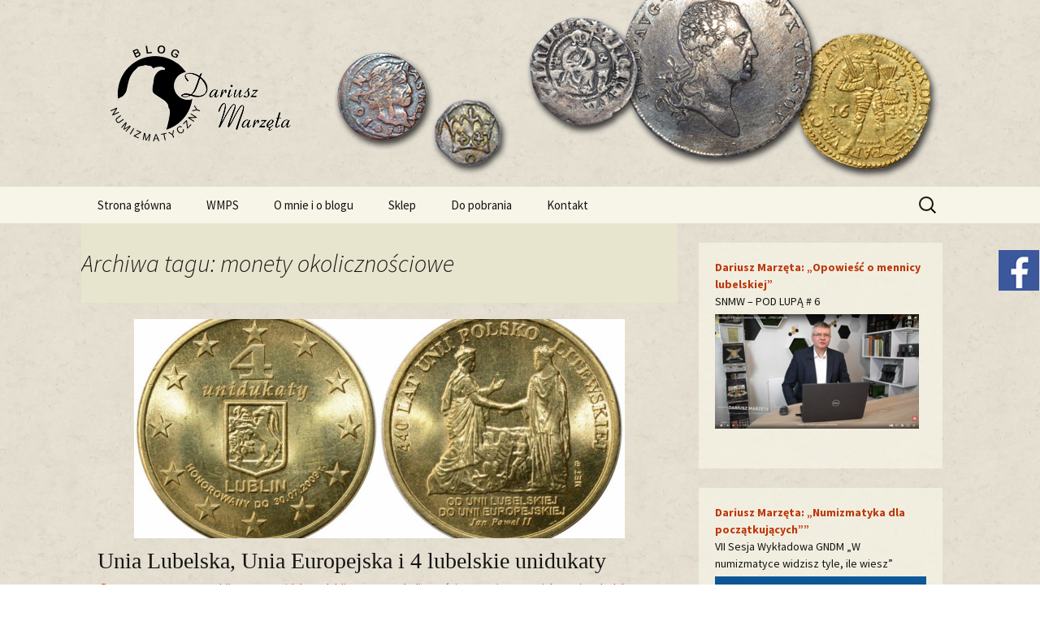

--- FILE ---
content_type: text/html; charset=UTF-8
request_url: http://blognumizmatyczny.pl/tag/monety-okolicznosciowe/
body_size: 9673
content:
<!DOCTYPE html>
<!--[if IE 7]>
<html class="ie ie7" lang="pl-PL">
<![endif]-->
<!--[if IE 8]>
<html class="ie ie8" lang="pl-PL">
<![endif]-->
<!--[if !(IE 7) & !(IE 8)]><!-->
<html lang="pl-PL">
<!--<![endif]-->
<head>
	<meta charset="UTF-8">
	<meta name="viewport" content="width=device-width">
	<title>monety okolicznościowe | Blog Numizmatyczny</title>
	<link rel="profile" href="http://gmpg.org/xfn/11">
	<link rel="pingback" href="http://blognumizmatyczny.pl/xmlrpc.php">
	<!--[if lt IE 9]>
	<script src="http://blognumizmatyczny.pl/wp-content/themes/twentythirteen/js/html5.js"></script>
	<![endif]-->
	
	  <meta name='robots' content='max-image-preview:large' />
<link rel='dns-prefetch' href='//fonts.googleapis.com' />
<link rel='dns-prefetch' href='//s.w.org' />
<link href='https://fonts.gstatic.com' crossorigin rel='preconnect' />
<link rel="alternate" type="application/rss+xml" title="Blog Numizmatyczny &raquo; Kanał z wpisami" href="https://blognumizmatyczny.pl/feed/" />
<link rel="alternate" type="application/rss+xml" title="Blog Numizmatyczny &raquo; Kanał z komentarzami" href="https://blognumizmatyczny.pl/comments/feed/" />
<link rel="alternate" type="application/rss+xml" title="Blog Numizmatyczny &raquo; Kanał z wpisami otagowanymi jako monety okolicznościowe" href="https://blognumizmatyczny.pl/tag/monety-okolicznosciowe/feed/" />
		<script type="text/javascript">
			window._wpemojiSettings = {"baseUrl":"https:\/\/s.w.org\/images\/core\/emoji\/13.0.1\/72x72\/","ext":".png","svgUrl":"https:\/\/s.w.org\/images\/core\/emoji\/13.0.1\/svg\/","svgExt":".svg","source":{"concatemoji":"http:\/\/blognumizmatyczny.pl\/wp-includes\/js\/wp-emoji-release.min.js?ver=5.7.14"}};
			!function(e,a,t){var n,r,o,i=a.createElement("canvas"),p=i.getContext&&i.getContext("2d");function s(e,t){var a=String.fromCharCode;p.clearRect(0,0,i.width,i.height),p.fillText(a.apply(this,e),0,0);e=i.toDataURL();return p.clearRect(0,0,i.width,i.height),p.fillText(a.apply(this,t),0,0),e===i.toDataURL()}function c(e){var t=a.createElement("script");t.src=e,t.defer=t.type="text/javascript",a.getElementsByTagName("head")[0].appendChild(t)}for(o=Array("flag","emoji"),t.supports={everything:!0,everythingExceptFlag:!0},r=0;r<o.length;r++)t.supports[o[r]]=function(e){if(!p||!p.fillText)return!1;switch(p.textBaseline="top",p.font="600 32px Arial",e){case"flag":return s([127987,65039,8205,9895,65039],[127987,65039,8203,9895,65039])?!1:!s([55356,56826,55356,56819],[55356,56826,8203,55356,56819])&&!s([55356,57332,56128,56423,56128,56418,56128,56421,56128,56430,56128,56423,56128,56447],[55356,57332,8203,56128,56423,8203,56128,56418,8203,56128,56421,8203,56128,56430,8203,56128,56423,8203,56128,56447]);case"emoji":return!s([55357,56424,8205,55356,57212],[55357,56424,8203,55356,57212])}return!1}(o[r]),t.supports.everything=t.supports.everything&&t.supports[o[r]],"flag"!==o[r]&&(t.supports.everythingExceptFlag=t.supports.everythingExceptFlag&&t.supports[o[r]]);t.supports.everythingExceptFlag=t.supports.everythingExceptFlag&&!t.supports.flag,t.DOMReady=!1,t.readyCallback=function(){t.DOMReady=!0},t.supports.everything||(n=function(){t.readyCallback()},a.addEventListener?(a.addEventListener("DOMContentLoaded",n,!1),e.addEventListener("load",n,!1)):(e.attachEvent("onload",n),a.attachEvent("onreadystatechange",function(){"complete"===a.readyState&&t.readyCallback()})),(n=t.source||{}).concatemoji?c(n.concatemoji):n.wpemoji&&n.twemoji&&(c(n.twemoji),c(n.wpemoji)))}(window,document,window._wpemojiSettings);
		</script>
		<style type="text/css">
img.wp-smiley,
img.emoji {
	display: inline !important;
	border: none !important;
	box-shadow: none !important;
	height: 1em !important;
	width: 1em !important;
	margin: 0 .07em !important;
	vertical-align: -0.1em !important;
	background: none !important;
	padding: 0 !important;
}
</style>
	<link rel='stylesheet' id='wp-block-library-css'  href='http://blognumizmatyczny.pl/wp-includes/css/dist/block-library/style.min.css?ver=5.7.14' type='text/css' media='all' />
<link rel='stylesheet' id='wordpress-popular-posts-css-css'  href='http://blognumizmatyczny.pl/wp-content/plugins/wordpress-popular-posts/assets/css/wpp.css?ver=5.3.2' type='text/css' media='all' />
<link rel='stylesheet' id='wp-lightbox-2.min.css-css'  href='http://blognumizmatyczny.pl/wp-content/plugins/wp-lightbox-2/styles/lightbox.min.pl_PL.css?ver=1.3.4' type='text/css' media='all' />
<link rel='stylesheet' id='twentythirteen-fonts-css'  href='https://fonts.googleapis.com/css?family=Source+Sans+Pro%3A300%2C400%2C700%2C300italic%2C400italic%2C700italic%7CBitter%3A400%2C700&#038;subset=latin%2Clatin-ext' type='text/css' media='all' />
<link rel='stylesheet' id='genericons-css'  href='http://blognumizmatyczny.pl/wp-content/themes/twentythirteen/genericons/genericons.css?ver=3.03' type='text/css' media='all' />
<link rel='stylesheet' id='twentythirteen-style-css'  href='http://blognumizmatyczny.pl/wp-content/themes/twentythirteen/style.css?ver=2013-07-18' type='text/css' media='all' />
<!--[if lt IE 9]>
<link rel='stylesheet' id='twentythirteen-ie-css'  href='http://blognumizmatyczny.pl/wp-content/themes/twentythirteen/css/ie.css?ver=2013-07-18' type='text/css' media='all' />
<![endif]-->
<link rel='stylesheet' id='background-manager-pub-css'  href='https://blognumizmatyczny.pl/wp-content/plugins/background-manager/resources/css/pub.css?ver=1.2.5.2' type='text/css' media='all' />
<script type="text/javascript">/* <![CDATA[ */window.background_manager_ajax={"url":"https:\/\/blognumizmatyczny.pl\/wp-admin\/admin-ajax.php","action":"background-manager"};/* ]]> */</script>
<script type='application/json' id='wpp-json'>
{"sampling_active":0,"sampling_rate":100,"ajax_url":"https:\/\/blognumizmatyczny.pl\/wp-json\/wordpress-popular-posts\/v1\/popular-posts","ID":0,"token":"207131d931","lang":0,"debug":0}
</script>
<script type='text/javascript' src='http://blognumizmatyczny.pl/wp-content/plugins/wordpress-popular-posts/assets/js/wpp.min.js?ver=5.3.2' id='wpp-js-js'></script>
<script type='text/javascript' src='http://blognumizmatyczny.pl/wp-includes/js/jquery/jquery.min.js?ver=3.5.1' id='jquery-core-js'></script>
<script type='text/javascript' src='http://blognumizmatyczny.pl/wp-includes/js/jquery/jquery-migrate.min.js?ver=3.3.2' id='jquery-migrate-js'></script>
<script type='text/javascript' id='background-manager-functions-js-extra'>
/* <![CDATA[ */
var myatu_bgm = {"current_background":{"id":26,"url":"https:\/\/blognumizmatyczny.pl\/wp-content\/uploads\/2015\/10\/bg_marble.jpg","alt":"","desc":"","caption":"bg_marble","link":"","thumb":"https:\/\/blognumizmatyczny.pl\/wp-content\/uploads\/2015\/10\/bg_marble-150x150.jpg","bg_link":"","transition":"crossfade","transition_speed":0},"change_freq":"0","active_gallery":"25","is_fullsize":"false","is_preview":"false","initial_ease_in":"true","info_tab_thumb":"true","bg_click_new_window":"true","bg_track_clicks":"false","bg_track_clicks_category":"Background Manager","display_on_mobile":"true"};
/* ]]> */
</script>
<script type='text/javascript' src='https://blognumizmatyczny.pl/wp-content/plugins/background-manager/resources/js/functions.js?ver=1.2.5.2' id='background-manager-functions-js'></script>
<script type='text/javascript' src='https://blognumizmatyczny.pl/wp-content/plugins/background-manager/resources/js/flux.js?ver=1.2.5.2' id='background-manager-flux-js'></script>
<script type='text/javascript' src='https://blognumizmatyczny.pl/wp-content/plugins/background-manager/resources/js/pub.js?ver=1.2.5.2' id='background-manager-pub-js'></script>
<link rel="https://api.w.org/" href="https://blognumizmatyczny.pl/wp-json/" /><link rel="alternate" type="application/json" href="https://blognumizmatyczny.pl/wp-json/wp/v2/tags/220" /><link rel="EditURI" type="application/rsd+xml" title="RSD" href="https://blognumizmatyczny.pl/xmlrpc.php?rsd" />
<link rel="wlwmanifest" type="application/wlwmanifest+xml" href="http://blognumizmatyczny.pl/wp-includes/wlwmanifest.xml" /> 
<meta name="generator" content="WordPress 5.7.14" />
        <style>
            @-webkit-keyframes bgslide {
                from {
                    background-position-x: 0;
                }
                to {
                    background-position-x: -200%;
                }
            }

            @keyframes bgslide {
                    from {
                        background-position-x: 0;
                    }
                    to {
                        background-position-x: -200%;
                    }
            }

            .wpp-widget-placeholder {
                margin: 0 auto;
                width: 60px;
                height: 3px;
                background: #dd3737;
                background: -webkit-gradient(linear, left top, right top, from(#dd3737), color-stop(10%, #571313), to(#dd3737));
                background: linear-gradient(90deg, #dd3737 0%, #571313 10%, #dd3737 100%);
                background-size: 200% auto;
                border-radius: 3px;
                -webkit-animation: bgslide 1s infinite linear;
                animation: bgslide 1s infinite linear;
            }
        </style>
        <style type="text/css" media="screen">body.myatu_bgm_body { background-image: url('https://blognumizmatyczny.pl/wp-content/uploads/2015/10/bg_marble.jpg') !important;background-position: top left !important;background-repeat: repeat !important;background-attachment: scroll !important;background-color: transparent !important; } </style>
	<style type="text/css" id="twentythirteen-header-css">
			.site-header {
			background: url(http://blognumizmatyczny.pl/wp-content/uploads/2015/10/cropped-header2.png) no-repeat scroll top;
			background-size: 1600px auto;
		}
		@media (max-width: 767px) {
			.site-header {
				background-size: 768px auto;
			}
		}
		@media (max-width: 359px) {
			.site-header {
				background-size: 360px auto;
			}
		}
			.site-title,
		.site-description {
			position: absolute;
			clip: rect(1px 1px 1px 1px); /* IE7 */
			clip: rect(1px, 1px, 1px, 1px);
		}
		</style>
	<link rel="icon" href="https://blognumizmatyczny.pl/wp-content/uploads/2015/10/favicon2.png" sizes="32x32" />
<link rel="icon" href="https://blognumizmatyczny.pl/wp-content/uploads/2015/10/favicon2.png" sizes="192x192" />
<link rel="apple-touch-icon" href="https://blognumizmatyczny.pl/wp-content/uploads/2015/10/favicon2.png" />
<meta name="msapplication-TileImage" content="https://blognumizmatyczny.pl/wp-content/uploads/2015/10/favicon2.png" />
</head>

<body class="archive tag tag-monety-okolicznosciowe tag-220 single-author sidebar myatu_bgm_body">

<div style="width:50px;height:50px;position:fixed;top:308px;right:1px;display:fixed;z-index:999999 !important;" >
<a target="_blank" href="https://www.facebook.com/blognumizmatyczny"><IMG SRC="http://blognumizmatyczny.pl/fb.jpg"></a>
</div>

	<div id="page" class="hfeed site">
		<header id="masthead" class="site-header" role="banner">
			<a class="home-link" href="https://blognumizmatyczny.pl/" title="Blog Numizmatyczny" rel="home">

<img class="header-logo" src="/wp-content/uploads/logo.png">

				<h1 class="site-title">Blog Numizmatyczny</h1>
				<h2 class="site-description"></h2>
			</a>

			<div id="navbar" class="navbar">
				<nav id="site-navigation" class="navigation main-navigation" role="navigation">
					<button class="menu-toggle">Menu</button>
					<a class="screen-reader-text skip-link" href="#content" title="Przeskocz do treści">Przeskocz do treści</a>
					<div class="menu-menu-1-container"><ul id="primary-menu" class="nav-menu"><li id="menu-item-11" class="menu-item menu-item-type-custom menu-item-object-custom menu-item-11"><a href="https://blognumizmatyczny.pl/">Strona główna</a></li>
<li id="menu-item-913" class="menu-item menu-item-type-post_type menu-item-object-page menu-item-913"><a href="https://blognumizmatyczny.pl/wmps/">WMPS</a></li>
<li id="menu-item-14" class="menu-item menu-item-type-post_type menu-item-object-page menu-item-14"><a href="https://blognumizmatyczny.pl/o-mnie/">O mnie i o blogu</a></li>
<li id="menu-item-11756" class="menu-item menu-item-type-post_type menu-item-object-page menu-item-11756"><a href="https://blognumizmatyczny.pl/sklep/">Sklep</a></li>
<li id="menu-item-12" class="menu-item menu-item-type-post_type menu-item-object-page menu-item-12"><a href="https://blognumizmatyczny.pl/do-pobrania/">Do pobrania</a></li>
<li id="menu-item-13" class="menu-item menu-item-type-post_type menu-item-object-page menu-item-13"><a href="https://blognumizmatyczny.pl/kontakt/">Kontakt</a></li>
</ul></div>					<form role="search" method="get" class="search-form" action="https://blognumizmatyczny.pl/">
				<label>
					<span class="screen-reader-text">Szukaj:</span>
					<input type="search" class="search-field" placeholder="Szukaj &hellip;" value="" name="s" />
				</label>
				<input type="submit" class="search-submit" value="Szukaj" />
			</form>				</nav><!-- #site-navigation -->
			</div><!-- #navbar -->
		</header><!-- #masthead -->

		<div id="main" class="site-main">

	<div id="primary" class="content-area">
		<div id="content" class="site-content" role="main">

					<header class="archive-header">
				<h1 class="archive-title">Archiwa tagu: monety okolicznościowe</h1>

							</header><!-- .archive-header -->

										
<article id="post-1469" class="post-1469 post type-post status-publish format-standard has-post-thumbnail hentry category-lublin tag-4-unidukaty tag-lublin tag-monety-okolicznosciowe tag-unia-europejska tag-unia-lubelska">
	<header class="entry-header">
				<div class="entry-thumbnail">
			<img width="604" height="270" src="https://blognumizmatyczny.pl/wp-content/uploads/2017/03/DSC_0041-1-604x270.jpg" class="attachment-post-thumbnail size-post-thumbnail wp-post-image" alt="" loading="lazy" />		</div>
		
				<h1 class="entry-title">
			<a href="https://blognumizmatyczny.pl/2017/03/26/unia-lubelska-unia-europejska-i-4-lubelskie-unidukaty/" rel="bookmark">Unia Lubelska, Unia Europejska i 4 lubelskie unidukaty</a>
		</h1>
		
		<div class="entry-meta">
			<span class="date"><a href="https://blognumizmatyczny.pl/2017/03/26/unia-lubelska-unia-europejska-i-4-lubelskie-unidukaty/" title="Bezpośredni odnośnik do &#8222;Unia Lubelska, Unia Europejska i 4 lubelskie unidukaty&#8221;" rel="bookmark"><time class="entry-date" datetime="2017-03-26T14:44:17+02:00">26 marca 2017</time></a></span><span class="categories-links"><a href="https://blognumizmatyczny.pl/category/lublin/" rel="category tag">Lublin</a></span><span class="tags-links"><a href="https://blognumizmatyczny.pl/tag/4-unidukaty/" rel="tag">4 unidukaty</a>, <a href="https://blognumizmatyczny.pl/tag/lublin/" rel="tag">lublin</a>, <a href="https://blognumizmatyczny.pl/tag/monety-okolicznosciowe/" rel="tag">monety okolicznościowe</a>, <a href="https://blognumizmatyczny.pl/tag/unia-europejska/" rel="tag">Unia Europejska</a>, <a href="https://blognumizmatyczny.pl/tag/unia-lubelska/" rel="tag">Unia Lubelska</a></span><span class="author vcard"><a class="url fn n" href="https://blognumizmatyczny.pl/author/dariusz/" title="Zobacz wszystkie wpisy, których autorem jest dariusz" rel="author">dariusz</a></span>					</div><!-- .entry-meta -->
	</header><!-- .entry-header -->

		<div class="entry-content">
		<p>Nie jestem wielkim miłośnikiem tzw. monet kolekcjonerskich, okolicznościowych, lustrzanek, GN-ów, itp. Dzisiejszy wpis jest więc niejako wyrazem mojego patriotyzmu lokalnego.  <a href="https://blognumizmatyczny.pl/2017/03/26/unia-lubelska-unia-europejska-i-4-lubelskie-unidukaty/#more-1469" class="more-link">Czytaj dalej <span class="screen-reader-text">Unia Lubelska, Unia Europejska i 4 lubelskie unidukaty</span> <span class="meta-nav">&rarr;</span></a></p>
	</div><!-- .entry-content -->
	
	<footer class="entry-meta">
					<div class="comments-link">
				<a href="https://blognumizmatyczny.pl/2017/03/26/unia-lubelska-unia-europejska-i-4-lubelskie-unidukaty/#respond"><span class="leave-reply">Dodaj komentarz</span></a>			</div><!-- .comments-link -->
		
			</footer><!-- .entry-meta -->
</article><!-- #post -->
			
			
		
		</div><!-- #content -->
	</div><!-- #primary -->

	<div id="tertiary" class="sidebar-container" role="complementary">
		<div class="sidebar-inner">
			<div class="widget-area">
				<aside id="text-39" class="widget widget_text">			<div class="textwidget"><p><a href="https://www.youtube.com/watch?v=icKY0oOVZh0" target="_blank" rel="noopener"><strong>Dariusz Marzęta: „Opowieść o mennicy lubelskiej”<br />
</strong></a>SNMW – POD LUPĄ # 6<br />
<a href="https://www.youtube.com/watch?v=icKY0oOVZh0" target="_blank" rel="noopener"><img class="alignnone size-full wp-image-108" src="https://blognumizmatyczny.pl/wp-content/uploads/2025/10/wyklad-1.jpg" alt="" /></a></p>
</div>
		</aside><aside id="text-29" class="widget widget_text">			<div class="textwidget"><p><a href="https://www.youtube.com/watch?v=p8KcZZZsvJ4&amp;feature=youtu.be&amp;fbclid=IwAR26_REddi-o2kzwjXBtQE1Z-IIZNZZJdjnVnhO68lYE5LvYyYb0TrSNfLQ" target="_blank" rel="noopener"><strong>Dariusz Marzęta: „Numizmatyka dla początkujących&#8221;”</strong></a><br />
VII Sesja Wykładowa GNDM „W numizmatyce widzisz tyle, ile wiesz”<br />
<a href="https://www.youtube.com/watch?v=p8KcZZZsvJ4&amp;feature=youtu.be&amp;fbclid=IwAR26_REddi-o2kzwjXBtQE1Z-IIZNZZJdjnVnhO68lYE5LvYyYb0TrSNfLQ" target="_blank" rel="noopener"><img class="alignnone size-full wp-image-108" src="https://blognumizmatyczny.pl/wp-content/uploads/2020/10/00-wykład.jpg" alt="" /></a></p>
</div>
		</aside><aside id="text-22" class="widget widget_text">			<div class="textwidget"><p><a href="https://www.youtube.com/watch?v=C5VAhM1knk4&amp;feature=youtu.be&amp;fbclid=IwAR3RGKCBPL55Mf1LNL_qVSBwKZG8pj-KgkhYUzG5HSVz1lwVfIwM3SdRGok" target="_blank" rel="noopener"><strong>Dariusz Marzęta: „Krótka historia szeląga polskiego”</strong></a><br />
II Sesja Wykładowa GNDM „W numizmatyce widzisz tyle, ile wiesz”<br />
<a href="https://www.youtube.com/watch?v=C5VAhM1knk4&amp;feature=youtu.be&amp;fbclid=IwAR3RGKCBPL55Mf1LNL_qVSBwKZG8pj-KgkhYUzG5HSVz1lwVfIwM3SdRGok" target="_blank" rel="noopener"><img class="alignnone size-full wp-image-108" src="https://blognumizmatyczny.pl/wp-content/uploads/2018/11/Wykład.jpg" alt="" /></a></p>
</div>
		</aside><aside id="archives-2" class="widget widget_archive"><h3 class="widget-title">Archiwum</h3>		<label class="screen-reader-text" for="archives-dropdown-2">Archiwum</label>
		<select id="archives-dropdown-2" name="archive-dropdown">
			
			<option value="">Wybierz miesiąc</option>
				<option value='https://blognumizmatyczny.pl/2026/01/'> styczeń 2026 &nbsp;(3)</option>
	<option value='https://blognumizmatyczny.pl/2025/12/'> grudzień 2025 &nbsp;(3)</option>
	<option value='https://blognumizmatyczny.pl/2025/11/'> listopad 2025 &nbsp;(4)</option>
	<option value='https://blognumizmatyczny.pl/2025/10/'> październik 2025 &nbsp;(5)</option>
	<option value='https://blognumizmatyczny.pl/2025/09/'> wrzesień 2025 &nbsp;(4)</option>
	<option value='https://blognumizmatyczny.pl/2025/08/'> sierpień 2025 &nbsp;(4)</option>
	<option value='https://blognumizmatyczny.pl/2025/07/'> lipiec 2025 &nbsp;(4)</option>
	<option value='https://blognumizmatyczny.pl/2025/06/'> czerwiec 2025 &nbsp;(4)</option>
	<option value='https://blognumizmatyczny.pl/2025/05/'> maj 2025 &nbsp;(3)</option>
	<option value='https://blognumizmatyczny.pl/2025/04/'> kwiecień 2025 &nbsp;(3)</option>
	<option value='https://blognumizmatyczny.pl/2025/03/'> marzec 2025 &nbsp;(3)</option>
	<option value='https://blognumizmatyczny.pl/2025/02/'> luty 2025 &nbsp;(6)</option>
	<option value='https://blognumizmatyczny.pl/2025/01/'> styczeń 2025 &nbsp;(6)</option>
	<option value='https://blognumizmatyczny.pl/2024/12/'> grudzień 2024 &nbsp;(3)</option>
	<option value='https://blognumizmatyczny.pl/2024/11/'> listopad 2024 &nbsp;(4)</option>
	<option value='https://blognumizmatyczny.pl/2024/10/'> październik 2024 &nbsp;(3)</option>
	<option value='https://blognumizmatyczny.pl/2024/09/'> wrzesień 2024 &nbsp;(3)</option>
	<option value='https://blognumizmatyczny.pl/2024/08/'> sierpień 2024 &nbsp;(2)</option>
	<option value='https://blognumizmatyczny.pl/2024/07/'> lipiec 2024 &nbsp;(2)</option>
	<option value='https://blognumizmatyczny.pl/2024/06/'> czerwiec 2024 &nbsp;(3)</option>
	<option value='https://blognumizmatyczny.pl/2024/05/'> maj 2024 &nbsp;(3)</option>
	<option value='https://blognumizmatyczny.pl/2024/04/'> kwiecień 2024 &nbsp;(3)</option>
	<option value='https://blognumizmatyczny.pl/2024/03/'> marzec 2024 &nbsp;(3)</option>
	<option value='https://blognumizmatyczny.pl/2024/02/'> luty 2024 &nbsp;(3)</option>
	<option value='https://blognumizmatyczny.pl/2024/01/'> styczeń 2024 &nbsp;(3)</option>
	<option value='https://blognumizmatyczny.pl/2023/12/'> grudzień 2023 &nbsp;(4)</option>
	<option value='https://blognumizmatyczny.pl/2023/11/'> listopad 2023 &nbsp;(3)</option>
	<option value='https://blognumizmatyczny.pl/2023/10/'> październik 2023 &nbsp;(4)</option>
	<option value='https://blognumizmatyczny.pl/2023/09/'> wrzesień 2023 &nbsp;(4)</option>
	<option value='https://blognumizmatyczny.pl/2023/08/'> sierpień 2023 &nbsp;(2)</option>
	<option value='https://blognumizmatyczny.pl/2023/07/'> lipiec 2023 &nbsp;(4)</option>
	<option value='https://blognumizmatyczny.pl/2023/06/'> czerwiec 2023 &nbsp;(3)</option>
	<option value='https://blognumizmatyczny.pl/2023/05/'> maj 2023 &nbsp;(5)</option>
	<option value='https://blognumizmatyczny.pl/2023/04/'> kwiecień 2023 &nbsp;(5)</option>
	<option value='https://blognumizmatyczny.pl/2023/03/'> marzec 2023 &nbsp;(6)</option>
	<option value='https://blognumizmatyczny.pl/2023/02/'> luty 2023 &nbsp;(4)</option>
	<option value='https://blognumizmatyczny.pl/2023/01/'> styczeń 2023 &nbsp;(4)</option>
	<option value='https://blognumizmatyczny.pl/2022/12/'> grudzień 2022 &nbsp;(5)</option>
	<option value='https://blognumizmatyczny.pl/2022/11/'> listopad 2022 &nbsp;(4)</option>
	<option value='https://blognumizmatyczny.pl/2022/10/'> październik 2022 &nbsp;(5)</option>
	<option value='https://blognumizmatyczny.pl/2022/09/'> wrzesień 2022 &nbsp;(5)</option>
	<option value='https://blognumizmatyczny.pl/2022/08/'> sierpień 2022 &nbsp;(3)</option>
	<option value='https://blognumizmatyczny.pl/2022/07/'> lipiec 2022 &nbsp;(6)</option>
	<option value='https://blognumizmatyczny.pl/2022/06/'> czerwiec 2022 &nbsp;(5)</option>
	<option value='https://blognumizmatyczny.pl/2022/05/'> maj 2022 &nbsp;(4)</option>
	<option value='https://blognumizmatyczny.pl/2022/04/'> kwiecień 2022 &nbsp;(4)</option>
	<option value='https://blognumizmatyczny.pl/2022/03/'> marzec 2022 &nbsp;(4)</option>
	<option value='https://blognumizmatyczny.pl/2022/02/'> luty 2022 &nbsp;(6)</option>
	<option value='https://blognumizmatyczny.pl/2022/01/'> styczeń 2022 &nbsp;(5)</option>
	<option value='https://blognumizmatyczny.pl/2021/12/'> grudzień 2021 &nbsp;(5)</option>
	<option value='https://blognumizmatyczny.pl/2021/11/'> listopad 2021 &nbsp;(4)</option>
	<option value='https://blognumizmatyczny.pl/2021/10/'> październik 2021 &nbsp;(6)</option>
	<option value='https://blognumizmatyczny.pl/2021/09/'> wrzesień 2021 &nbsp;(4)</option>
	<option value='https://blognumizmatyczny.pl/2021/08/'> sierpień 2021 &nbsp;(2)</option>
	<option value='https://blognumizmatyczny.pl/2021/07/'> lipiec 2021 &nbsp;(2)</option>
	<option value='https://blognumizmatyczny.pl/2021/06/'> czerwiec 2021 &nbsp;(4)</option>
	<option value='https://blognumizmatyczny.pl/2021/05/'> maj 2021 &nbsp;(3)</option>
	<option value='https://blognumizmatyczny.pl/2021/04/'> kwiecień 2021 &nbsp;(3)</option>
	<option value='https://blognumizmatyczny.pl/2021/03/'> marzec 2021 &nbsp;(3)</option>
	<option value='https://blognumizmatyczny.pl/2021/02/'> luty 2021 &nbsp;(3)</option>
	<option value='https://blognumizmatyczny.pl/2021/01/'> styczeń 2021 &nbsp;(3)</option>
	<option value='https://blognumizmatyczny.pl/2020/12/'> grudzień 2020 &nbsp;(5)</option>
	<option value='https://blognumizmatyczny.pl/2020/11/'> listopad 2020 &nbsp;(5)</option>
	<option value='https://blognumizmatyczny.pl/2020/10/'> październik 2020 &nbsp;(5)</option>
	<option value='https://blognumizmatyczny.pl/2020/09/'> wrzesień 2020 &nbsp;(5)</option>
	<option value='https://blognumizmatyczny.pl/2020/08/'> sierpień 2020 &nbsp;(4)</option>
	<option value='https://blognumizmatyczny.pl/2020/07/'> lipiec 2020 &nbsp;(4)</option>
	<option value='https://blognumizmatyczny.pl/2020/06/'> czerwiec 2020 &nbsp;(4)</option>
	<option value='https://blognumizmatyczny.pl/2020/05/'> maj 2020 &nbsp;(6)</option>
	<option value='https://blognumizmatyczny.pl/2020/04/'> kwiecień 2020 &nbsp;(6)</option>
	<option value='https://blognumizmatyczny.pl/2020/03/'> marzec 2020 &nbsp;(5)</option>
	<option value='https://blognumizmatyczny.pl/2020/02/'> luty 2020 &nbsp;(5)</option>
	<option value='https://blognumizmatyczny.pl/2020/01/'> styczeń 2020 &nbsp;(4)</option>
	<option value='https://blognumizmatyczny.pl/2019/12/'> grudzień 2019 &nbsp;(3)</option>
	<option value='https://blognumizmatyczny.pl/2019/11/'> listopad 2019 &nbsp;(2)</option>
	<option value='https://blognumizmatyczny.pl/2019/10/'> październik 2019 &nbsp;(3)</option>
	<option value='https://blognumizmatyczny.pl/2019/09/'> wrzesień 2019 &nbsp;(3)</option>
	<option value='https://blognumizmatyczny.pl/2019/08/'> sierpień 2019 &nbsp;(17)</option>
	<option value='https://blognumizmatyczny.pl/2019/07/'> lipiec 2019 &nbsp;(8)</option>
	<option value='https://blognumizmatyczny.pl/2019/06/'> czerwiec 2019 &nbsp;(3)</option>
	<option value='https://blognumizmatyczny.pl/2019/05/'> maj 2019 &nbsp;(7)</option>
	<option value='https://blognumizmatyczny.pl/2019/04/'> kwiecień 2019 &nbsp;(7)</option>
	<option value='https://blognumizmatyczny.pl/2019/03/'> marzec 2019 &nbsp;(8)</option>
	<option value='https://blognumizmatyczny.pl/2019/02/'> luty 2019 &nbsp;(5)</option>
	<option value='https://blognumizmatyczny.pl/2019/01/'> styczeń 2019 &nbsp;(10)</option>
	<option value='https://blognumizmatyczny.pl/2018/12/'> grudzień 2018 &nbsp;(2)</option>
	<option value='https://blognumizmatyczny.pl/2018/11/'> listopad 2018 &nbsp;(4)</option>
	<option value='https://blognumizmatyczny.pl/2018/10/'> październik 2018 &nbsp;(4)</option>
	<option value='https://blognumizmatyczny.pl/2018/09/'> wrzesień 2018 &nbsp;(3)</option>
	<option value='https://blognumizmatyczny.pl/2018/08/'> sierpień 2018 &nbsp;(1)</option>
	<option value='https://blognumizmatyczny.pl/2018/07/'> lipiec 2018 &nbsp;(1)</option>
	<option value='https://blognumizmatyczny.pl/2018/06/'> czerwiec 2018 &nbsp;(6)</option>
	<option value='https://blognumizmatyczny.pl/2018/05/'> maj 2018 &nbsp;(5)</option>
	<option value='https://blognumizmatyczny.pl/2018/04/'> kwiecień 2018 &nbsp;(4)</option>
	<option value='https://blognumizmatyczny.pl/2018/03/'> marzec 2018 &nbsp;(5)</option>
	<option value='https://blognumizmatyczny.pl/2018/02/'> luty 2018 &nbsp;(4)</option>
	<option value='https://blognumizmatyczny.pl/2018/01/'> styczeń 2018 &nbsp;(3)</option>
	<option value='https://blognumizmatyczny.pl/2017/12/'> grudzień 2017 &nbsp;(3)</option>
	<option value='https://blognumizmatyczny.pl/2017/11/'> listopad 2017 &nbsp;(4)</option>
	<option value='https://blognumizmatyczny.pl/2017/10/'> październik 2017 &nbsp;(4)</option>
	<option value='https://blognumizmatyczny.pl/2017/09/'> wrzesień 2017 &nbsp;(4)</option>
	<option value='https://blognumizmatyczny.pl/2017/08/'> sierpień 2017 &nbsp;(3)</option>
	<option value='https://blognumizmatyczny.pl/2017/07/'> lipiec 2017 &nbsp;(3)</option>
	<option value='https://blognumizmatyczny.pl/2017/06/'> czerwiec 2017 &nbsp;(6)</option>
	<option value='https://blognumizmatyczny.pl/2017/05/'> maj 2017 &nbsp;(3)</option>
	<option value='https://blognumizmatyczny.pl/2017/04/'> kwiecień 2017 &nbsp;(5)</option>
	<option value='https://blognumizmatyczny.pl/2017/03/'> marzec 2017 &nbsp;(5)</option>
	<option value='https://blognumizmatyczny.pl/2017/02/'> luty 2017 &nbsp;(4)</option>
	<option value='https://blognumizmatyczny.pl/2017/01/'> styczeń 2017 &nbsp;(6)</option>
	<option value='https://blognumizmatyczny.pl/2016/12/'> grudzień 2016 &nbsp;(6)</option>
	<option value='https://blognumizmatyczny.pl/2016/11/'> listopad 2016 &nbsp;(4)</option>
	<option value='https://blognumizmatyczny.pl/2016/10/'> październik 2016 &nbsp;(5)</option>
	<option value='https://blognumizmatyczny.pl/2016/09/'> wrzesień 2016 &nbsp;(4)</option>
	<option value='https://blognumizmatyczny.pl/2016/08/'> sierpień 2016 &nbsp;(6)</option>
	<option value='https://blognumizmatyczny.pl/2016/07/'> lipiec 2016 &nbsp;(3)</option>
	<option value='https://blognumizmatyczny.pl/2016/06/'> czerwiec 2016 &nbsp;(4)</option>
	<option value='https://blognumizmatyczny.pl/2016/05/'> maj 2016 &nbsp;(5)</option>
	<option value='https://blognumizmatyczny.pl/2016/04/'> kwiecień 2016 &nbsp;(4)</option>
	<option value='https://blognumizmatyczny.pl/2016/03/'> marzec 2016 &nbsp;(6)</option>
	<option value='https://blognumizmatyczny.pl/2016/02/'> luty 2016 &nbsp;(4)</option>
	<option value='https://blognumizmatyczny.pl/2016/01/'> styczeń 2016 &nbsp;(3)</option>
	<option value='https://blognumizmatyczny.pl/2015/12/'> grudzień 2015 &nbsp;(5)</option>
	<option value='https://blognumizmatyczny.pl/2015/11/'> listopad 2015 &nbsp;(4)</option>
	<option value='https://blognumizmatyczny.pl/2015/10/'> październik 2015 &nbsp;(4)</option>

		</select>

<script type="text/javascript">
/* <![CDATA[ */
(function() {
	var dropdown = document.getElementById( "archives-dropdown-2" );
	function onSelectChange() {
		if ( dropdown.options[ dropdown.selectedIndex ].value !== '' ) {
			document.location.href = this.options[ this.selectedIndex ].value;
		}
	}
	dropdown.onchange = onSelectChange;
})();
/* ]]> */
</script>
			</aside>
<aside id="wpp-2" class="widget popular-posts">
<h3 class="widget-title">Najpopularniejsze posty</h3>


<ul class="wpp-list">
<li>
<a href="https://blognumizmatyczny.pl/2016/11/14/boratynki-wszystkie-mennice-i-wszystkie-roczniki/" class="wpp-post-title" target="_self">Boratynki: wszystkie mennice i wszystkie roczniki</a>
</li>
<li>
<a href="https://blognumizmatyczny.pl/2017/12/08/monety-biblijne-z-czasow-jezusa/" class="wpp-post-title" target="_self">Kącik rzymsko-bizantyński. Monety biblijne z czasów Jezusa</a>
</li>
<li>
<a href="https://blognumizmatyczny.pl/2016/03/08/wirtualne-muzeum-polskiego-szelaga-krystyna-waza-ryga-miejskie-czesc-1/" class="wpp-post-title" target="_self">Wirtualne Muzeum Polskiego Szeląga (WMPS) – Krystyna Waza, Ryga (miejskie), część 1</a>
</li>
<li>
<a href="https://blognumizmatyczny.pl/2016/02/01/chinskie-monety-keszowe/" class="wpp-post-title" target="_self">Chińskie monety keszowe</a>
</li>
<li>
<a href="https://blognumizmatyczny.pl/2019/10/01/szelagi-augusta-iii-sasa-slowniczek-biograficzny/" class="wpp-post-title" target="_self">Szelągi Augusta III Sasa – słowniczek biograficzny</a>
</li>
<li>
<a href="https://blognumizmatyczny.pl/2016/03/14/trofa-miernik-wartosci-pieniadza/" class="wpp-post-title" target="_self">Trofa – miernik wartości pieniądza</a>
</li>
<li>
<a href="https://blognumizmatyczny.pl/2016/08/18/koniec-starozytnosci/" class="wpp-post-title" target="_self">Kącik rzymsko-bizantyński. Koniec starożytności</a>
</li>
<li>
<a href="https://blognumizmatyczny.pl/2017/07/08/talary-zjednoczonych-prowincji-holenderskie-w-xvii-wieku/" class="wpp-post-title" target="_self">Talary Zjednoczonych Prowincji (holenderskie) w XVII wieku</a>
</li>
<li>
<a href="https://blognumizmatyczny.pl/2019/05/10/numizmatyczna-mapa-polski-muzeum-im-e-hutten-czapskiego-w-krakowie-100-dukatow-zygmunta-iii-bydgoszcz-1621/" class="wpp-post-title" target="_self">Numizmatyczna Mapa Polski – Muzeum im. E. Hutten-Czapskiego w Krakowie (100 dukatów Zygmunta III, Bydgoszcz 1621)</a>
</li>
<li>
<a href="https://blognumizmatyczny.pl/2016/11/21/dlaczego-warto-zbierac-szelagi-szelag-ryski-1587-i-efekt-osemki/" class="wpp-post-title" target="_self">Dlaczego warto zbierać szelągi. Szeląg ryski 1587 i „efekt ósemki”</a>
</li>
</ul>

</aside>
<aside id="text-44" class="widget widget_text">			<div class="textwidget"><p><a href="https://blognumizmatyczny.pl/2025/01/16/sklep-numizmatyczny-ksiazki/" target="_blank" rel="noopener"><strong>„Porządkowanie numizmatyki. Odkrycia, hipotezy, sprostowania”</strong></a><br />
cena: 73,50 zł<br />
<a href="https://blognumizmatyczny.pl/2025/01/16/sklep-numizmatyczny-ksiazki/" target="_blank" rel="noopener"><img class="alignnone size-full wp-image-108" src="https://blognumizmatyczny.pl/wp-content/uploads/2025/08/Zdjecie-2.jpg" alt="Herby-i-znaki-mennicze" /></a></p>
</div>
		</aside><aside id="text-45" class="widget widget_text">			<div class="textwidget"><p><a href="https://blognumizmatyczny.pl/2025/01/16/sklep-numizmatyczny-ksiazki/" target="_blank" rel="noopener"><strong>„Rozkwit średniowiecza XI-XIII w. Dodatek: Złote monety Bizancjum w epoce Komnenów (1081-1203)”</strong></a><br />
cena: 79 zł<br />
<a href="https://blognumizmatyczny.pl/2025/01/16/sklep-numizmatyczny-ksiazki/" target="_blank" rel="noopener"><img class="alignnone size-full wp-image-108" src="https://blognumizmatyczny.pl/wp-content/uploads/2025/08/Zdjecie-1.jpg" alt="Herby-i-znaki-mennicze" /></a></p>
</div>
		</aside><aside id="text-46" class="widget widget_text">			<div class="textwidget"><p><a href="https://blognumizmatyczny.pl/2025/01/16/sklep-numizmatyczny-ksiazki/" target="_blank" rel="noopener"><strong>„Epoka Napoleońska”</strong></a><br />
cena: 69 zł<br />
<a href="https://blognumizmatyczny.pl/2025/01/16/sklep-numizmatyczny-ksiazki/" target="_blank" rel="noopener"><img class="alignnone size-full wp-image-108" src="https://blognumizmatyczny.pl/wp-content/uploads/2025/08/0-16-okladka-1.jpg" alt="Herby-i-znaki-mennicze" /></a></p>
</div>
		</aside><aside id="text-43" class="widget widget_text">			<div class="textwidget"><p><a href="https://blognumizmatyczny.pl/2025/01/16/sklep-numizmatyczny-ksiazki/" target="_blank" rel="noopener"><strong>„Katalog szelągów koronnych Zygmunta III Wazy. Mennica poznańska”</strong></a><br />
cena: 128 zł<br />
<a href="https://blognumizmatyczny.pl/2025/01/16/sklep-numizmatyczny-ksiazki/" target="_blank" rel="noopener"><img class="alignnone size-full wp-image-108" src="https://blognumizmatyczny.pl/wp-content/uploads/2024/05/okladka-str.-1.jpg" alt="Herby-i-znaki-mennicze" /></a></p>
</div>
		</aside><aside id="text-41" class="widget widget_text">			<div class="textwidget"><p><a href="https://blognumizmatyczny.pl/2025/01/16/sklep-numizmatyczny-ksiazki/" target="_blank" rel="noopener"><strong>„Katalog trojaków lubelskich Zygmunta III Wazy”</strong></a><br />
cena: 189 zł (miękka okładka), 367,50 zł (twarda okładka)<br />
<a href="https://blognumizmatyczny.pl/2025/01/16/sklep-numizmatyczny-ksiazki/" target="_blank" rel="noopener"><img class="alignnone size-full wp-image-108" src="https://blognumizmatyczny.pl/wp-content/uploads/2023/07/zdjecie.jpg" alt="Herby-i-znaki-mennicze" /></a></p>
</div>
		</aside><aside id="text-37" class="widget widget_text">			<div class="textwidget"><p><a href="https://blognumizmatyczny.pl/2025/01/16/sklep-numizmatyczny-ksiazki/" target="_blank" rel="noopener"><strong>„Mennica koronna w Olkuszu 1579-1601”</strong></a><br />
cena: 68,25 zł<br />
<a href="https://blognumizmatyczny.pl/2025/01/16/sklep-numizmatyczny-ksiazki/" target="_blank" rel="noopener"><img class="alignnone size-full wp-image-108" src="https://blognumizmatyczny.pl/wp-content/uploads/2022/12/zdjecie.jpg" alt="Herby-i-znaki-mennicze" /></a></p>
</div>
		</aside><aside id="text-36" class="widget widget_text">			<div class="textwidget"><p><a href="https://blognumizmatyczny.pl/2025/01/16/sklep-numizmatyczny-ksiazki/" target="_blank" rel="noopener"><strong>„Chronologia portretów Zygmunta III na trojakach z mennicy lubelskiej”</strong></a><br />
cena: 67,20 zł<br />
<a href="https://blognumizmatyczny.pl/2025/01/16/sklep-numizmatyczny-ksiazki/" target="_blank" rel="noopener"><img class="alignnone size-full wp-image-108" src="https://blognumizmatyczny.pl/wp-content/uploads/2022/10/zdjecie.jpg" alt="Herby-i-znaki-mennicze" /></a></p>
</div>
		</aside><aside id="text-35" class="widget widget_text">			<div class="textwidget"><p><a href="https://blognumizmatyczny.pl/2025/01/16/sklep-numizmatyczny-ksiazki/" target="_blank" rel="noopener"><strong>„Katalog szelągów koronnych Zygmunta III Wazy. Mennica wschowska”</strong></a><br />
cena: 94,50 zł<br />
<a href="https://blognumizmatyczny.pl/2025/01/16/sklep-numizmatyczny-ksiazki/" target="_blank" rel="noopener"><img class="alignnone size-full wp-image-108" src="https://blognumizmatyczny.pl/wp-content/uploads/2022/09/zdjecie.jpg" alt="Herby-i-znaki-mennicze" /></a></p>
</div>
		</aside><aside id="text-31" class="widget widget_text">			<div class="textwidget"><p><a href="https://blognumizmatyczny.pl/2025/01/16/sklep-numizmatyczny-ksiazki/" target="_blank" rel="noopener"><strong>„Opowieści o monetach lubelskich 1595-1601”</strong></a><br />
cena: 168 zł<br />
<a href="https://blognumizmatyczny.pl/2025/01/16/sklep-numizmatyczny-ksiazki/" target="_blank" rel="noopener"><img class="alignnone size-full wp-image-108" src="https://blognumizmatyczny.pl/wp-content/uploads/2021/12/zdjecie.jpg " alt="Herby-i-znaki-mennicze" /></a></p>
</div>
		</aside><aside id="text-30" class="widget widget_text">			<div class="textwidget"><p><a href="https://blognumizmatyczny.pl/2025/01/16/sklep-numizmatyczny-ksiazki/" target="_blank" rel="noopener"><strong>Katalog szelągów koronnych Zygmunta III Wazy. Mennica olkuska</strong></a><br />
cena: 71,40 zł<br />
<a href="https://blognumizmatyczny.pl/2025/01/16/sklep-numizmatyczny-ksiazki/" target="_blank" rel="noopener"><img class="alignnone size-full wp-image-108" src="https://blognumizmatyczny.pl/wp-content/uploads/2021/03/zdjęcie-1.jpg " alt="Herby-i-znaki-mennicze" /></a></p>
</div>
		</aside><aside id="text-26" class="widget widget_text">			<div class="textwidget"><p><a href="https://blognumizmatyczny.pl/2025/01/16/sklep-numizmatyczny-ksiazki/" target="_blank" rel="noopener"><strong>Katalog szelągów ryskich Zygmunta III Wazy</strong></a><br />
cena: 71,40 zł<br />
<a href="https://blognumizmatyczny.pl/2025/01/16/sklep-numizmatyczny-ksiazki/" target="_blank" rel="noopener"><img class="alignnone size-full wp-image-108" src="https://blognumizmatyczny.pl/wp-content/uploads/2020/09/zdjęcie.jpg " alt="Herby-i-znaki-mennicze" /></a></p>
</div>
		</aside><aside id="text-19" class="widget widget_text">			<div class="textwidget"><a href="https://blognumizmatyczny.pl/2025/01/16/sklep-numizmatyczny-ksiazki/" target="_blank" rel="noopener"><strong>Szelągi Zygmunta III Wazy</strong></a><br>
cena: 147 zł
<a href="https://blognumizmatyczny.pl/2025/01/16/sklep-numizmatyczny-ksiazki/" target="_blank" rel="noopener"><img class="alignnone size-full wp-image-108" src="https://blognumizmatyczny.pl/wp-content/uploads/2022/05/okladki-pierwsza-strona-6.jpg" alt="Herby-i-znaki-mennicze" /></a></div>
		</aside><aside id="text-28" class="widget widget_text">			<div class="textwidget"><p><a href="https://blognumizmatyczny.pl/2025/01/16/sklep-numizmatyczny-ksiazki/" target="_blank" rel="noopener"><strong>Herby i znaki mennicze na szelągach polskich i z Polską związanych</strong></a><br />
cena: 71,40 zł<br />
<a href="https://blognumizmatyczny.pl/2025/01/16/sklep-numizmatyczny-ksiazki/" target="_blank" rel="noopener"><img loading="lazy" class="alignnone size-full wp-image-108" src="https://blognumizmatyczny.pl/wp-content/uploads/2022/05/okladki-pierwsza-strona-2.jpg" alt="Herby-i-znaki-mennicze" width="250" height="351" /></a></p>
</div>
		</aside><aside id="text-12" class="widget widget_text">			<div class="textwidget"><a href="https://blognumizmatyczny.pl/2025/01/16/sklep-numizmatyczny-ksiazki/" target="_blank" rel="noopener"><strong>Varia numizmatyczne</strong></a><br>
cena: 42 zł
<a href="https://blognumizmatyczny.pl/2025/01/16/sklep-numizmatyczny-ksiazki/" target="_blank" rel="noopener"><img class="alignnone size-full wp-image-108" src="https://blognumizmatyczny.pl/wp-content/uploads/2016/06/9.jpg" alt="Herby-i-znaki-mennicze" /></a></div>
		</aside><aside id="text-33" class="widget widget_text">			<div class="textwidget"><p><a href="https://blognumizmatyczny.pl/2025/01/16/sklep-numizmatyczny-ksiazki/" target="_blank" rel="noopener"><strong>„Monety keszowe”</strong></a><br />
cena: 96,60 zł<br />
<a href="https://blognumizmatyczny.pl/2025/01/16/sklep-numizmatyczny-ksiazki/" target="_blank" rel="noopener"><img class="alignnone size-full wp-image-108" src="https://blognumizmatyczny.pl/wp-content/uploads/2022/05/okladka-str.-1.jpg " alt="Herby-i-znaki-mennicze" /></a></p>
</div>
		</aside><aside id="text-18" class="widget widget_text">			<div class="textwidget"><a href="https://blognumizmatyczny.pl/2025/01/16/sklep-numizmatyczny-ksiazki/" target="_blank" rel="noopener"><strong>Mennica koronna w Lublinie. 1595-1601</strong></a><br>
cena: 94,50 zł
<a href="https://blognumizmatyczny.pl/2025/01/16/sklep-numizmatyczny-ksiazki/" target="_blank" rel="noopener"><img class="alignnone size-full wp-image-108" src="https://blognumizmatyczny.pl/wp-content/uploads/2022/05/okladki-pierwsza-strona-5.jpg" alt="Herby-i-znaki-mennicze" /></a></div>
		</aside><aside id="text-6" class="widget widget_text">			<div class="textwidget"><a href="https://blognumizmatyczny.pl/2025/01/16/sklep-numizmatyczny-ksiazki/" target="_blank" rel="noopener"><strong>Skarby Lublina</strong></a><br>
cena: 71,40 zł
<a href="https://blognumizmatyczny.pl/2025/01/16/sklep-numizmatyczny-ksiazki/" target="_blank" rel="noopener"><img class="alignnone size-full wp-image-109" src="https://blognumizmatyczny.pl/wp-content/uploads/2015/10/Skarby-Lublina.jpg" alt="Skarby-Lublina" width="250" height="365" /></a></div>
		</aside><aside id="text-25" class="widget widget_text">			<div class="textwidget"><p><a href="https://ridero.eu/pl/books/historia_cywilizacji_lacinskiej/?fbclid=IwAR1LcFV4tMT_rsjHjIVQd9TB0qKN8SLRJ7UYgTFu5e7EuvkZKAROcqtD6Pk" target="_blank" rel="noopener"><strong>Historia cywilizacji łacińskiej. Wczesne Średniowiecze</strong></a><br />
cena:E-book: 12,29 zł<br />
Wersja drukowana: 41,45 zł</p>
<p><a href="https://ridero.eu/pl/books/historia_cywilizacji_lacinskiej/?fbclid=IwAR1LcFV4tMT_rsjHjIVQd9TB0qKN8SLRJ7UYgTFu5e7EuvkZKAROcqtD6Pk" target="_blank" rel="noopener"><img class="alignnone size-full wp-image-108" src="https://blognumizmatyczny.pl/wp-content/uploads/2020/03/Okładka-Wczesne-Średniowiecze.png" alt="Herby-i-znaki-mennicze" /></a></p>
</div>
		</aside><aside id="text-10" class="widget widget_text"><h3 class="widget-title">Zaprzyjaźnione blogi</h3>			<div class="textwidget"><a href="http://monety-keszowe.blogspot.com/" target="_blank" rel="noopener"><strong>http://monety-keszowe.blogspot.com/</strong></a><br>



<a href="http://orderywojenne.pl/blog/" target="_blank" rel="noopener"><strong>http://orderywojenne.pl/blog/</strong></a><br>


</div>
		</aside><aside id="search-4" class="widget widget_search"><form role="search" method="get" class="search-form" action="https://blognumizmatyczny.pl/">
				<label>
					<span class="screen-reader-text">Szukaj:</span>
					<input type="search" class="search-field" placeholder="Szukaj &hellip;" value="" name="s" />
				</label>
				<input type="submit" class="search-submit" value="Szukaj" />
			</form></aside>			</div><!-- .widget-area -->
		</div><!-- .sidebar-inner -->
	</div><!-- #tertiary -->

		</div><!-- #main -->
		<footer id="colophon" class="site-footer" role="contentinfo">
				<div id="secondary" class="sidebar-container" role="complementary">
		<div class="widget-area">
			<aside id="newstatpress" class="widget nsp_WidgetStats"><h3 class="widget-title">Statystyki</h3>Liczba wizyt na blogu: <span id="totalvisits">_</span> <br/>
Wizyt dzisiaj: <span id="visits">_</span> <br/>
Wizyt w tym miesiącu: <span id="mvisits">_</span></aside><aside id="search-3" class="widget widget_search"><h3 class="widget-title">Szukaj</h3><form role="search" method="get" class="search-form" action="https://blognumizmatyczny.pl/">
				<label>
					<span class="screen-reader-text">Szukaj:</span>
					<input type="search" class="search-field" placeholder="Szukaj &hellip;" value="" name="s" />
				</label>
				<input type="submit" class="search-submit" value="Szukaj" />
			</form></aside><aside id="text-8" class="widget widget_text">			<div class="textwidget">Copyright © 2015 blognumizmatyczny.pl</div>
		</aside>		</div><!-- .widget-area -->
	</div><!-- #secondary -->

			<div class="site-info">
								<a href="https://pl.wordpress.org/">Dumnie wspierane przez WordPressa</a>
			</div><!-- .site-info -->
		</footer><!-- #colophon -->
	</div><!-- #page -->

	
<!-- Background Manager Start -->

<!-- Background Manager End -->
<script type='text/javascript' id='wp-jquery-lightbox-js-extra'>
/* <![CDATA[ */
var JQLBSettings = {"fitToScreen":"0","resizeSpeed":"400","displayDownloadLink":"0","navbarOnTop":"0","loopImages":"","resizeCenter":"","marginSize":"","linkTarget":"","help":"","prevLinkTitle":"previous image","nextLinkTitle":"next image","prevLinkText":"\u00ab Previous","nextLinkText":"Next \u00bb","closeTitle":"close image gallery","image":"Image ","of":" of ","download":"Download","jqlb_overlay_opacity":"80","jqlb_overlay_color":"#000000","jqlb_overlay_close":"1","jqlb_border_width":"10","jqlb_border_color":"#ffffff","jqlb_border_radius":"0","jqlb_image_info_background_transparency":"100","jqlb_image_info_bg_color":"#ffffff","jqlb_image_info_text_color":"#000000","jqlb_image_info_text_fontsize":"10","jqlb_show_text_for_image":"1","jqlb_next_image_title":"next image","jqlb_previous_image_title":"previous image","jqlb_next_button_image":"http:\/\/blognumizmatyczny.pl\/wp-content\/plugins\/wp-lightbox-2\/styles\/images\/pl_PL\/next.gif","jqlb_previous_button_image":"http:\/\/blognumizmatyczny.pl\/wp-content\/plugins\/wp-lightbox-2\/styles\/images\/pl_PL\/prev.gif","jqlb_maximum_width":"","jqlb_maximum_height":"","jqlb_show_close_button":"1","jqlb_close_image_title":"close image gallery","jqlb_close_image_max_heght":"22","jqlb_image_for_close_lightbox":"http:\/\/blognumizmatyczny.pl\/wp-content\/plugins\/wp-lightbox-2\/styles\/images\/pl_PL\/closelabel.gif","jqlb_keyboard_navigation":"1","jqlb_popup_size_fix":"0"};
/* ]]> */
</script>
<script type='text/javascript' src='http://blognumizmatyczny.pl/wp-content/plugins/wp-lightbox-2/js/dist/wp-lightbox-2.min.js?ver=1.3.4.1' id='wp-jquery-lightbox-js'></script>
<script type='text/javascript' src='http://blognumizmatyczny.pl/wp-includes/js/imagesloaded.min.js?ver=4.1.4' id='imagesloaded-js'></script>
<script type='text/javascript' src='http://blognumizmatyczny.pl/wp-includes/js/masonry.min.js?ver=4.2.2' id='masonry-js'></script>
<script type='text/javascript' src='http://blognumizmatyczny.pl/wp-includes/js/jquery/jquery.masonry.min.js?ver=3.1.2b' id='jquery-masonry-js'></script>
<script type='text/javascript' src='http://blognumizmatyczny.pl/wp-content/themes/twentythirteen/js/functions.js?ver=20160717' id='twentythirteen-script-js'></script>
<script type='text/javascript' src='http://blognumizmatyczny.pl/wp-includes/js/wp-embed.min.js?ver=5.7.14' id='wp-embed-js'></script>
<script type='text/javascript' id='wp_ajax_nsp_variables_visits-js-extra'>
/* <![CDATA[ */
var nsp_variablesAjax_visits = {"ajaxurl":"https:\/\/blognumizmatyczny.pl\/wp-admin\/admin-ajax.php","postCommentNonce":"2a215c9623","VAR":"visits","URL":"","FLAG":"","LIMIT":"0"};
/* ]]> */
</script>
<script type='text/javascript' src='http://blognumizmatyczny.pl/wp-content/plugins/newstatpress/./includes/js/nsp_variables_visits.js?ver=5.7.14' id='wp_ajax_nsp_variables_visits-js'></script>
<script type='text/javascript' id='wp_ajax_nsp_variables_mvisits-js-extra'>
/* <![CDATA[ */
var nsp_variablesAjax_mvisits = {"ajaxurl":"https:\/\/blognumizmatyczny.pl\/wp-admin\/admin-ajax.php","postCommentNonce":"2a215c9623","VAR":"mvisits","URL":"","FLAG":"","LIMIT":"0"};
/* ]]> */
</script>
<script type='text/javascript' src='http://blognumizmatyczny.pl/wp-content/plugins/newstatpress/./includes/js/nsp_variables_mvisits.js?ver=5.7.14' id='wp_ajax_nsp_variables_mvisits-js'></script>
<script type='text/javascript' id='wp_ajax_nsp_variables_totalvisits-js-extra'>
/* <![CDATA[ */
var nsp_variablesAjax_totalvisits = {"ajaxurl":"https:\/\/blognumizmatyczny.pl\/wp-admin\/admin-ajax.php","postCommentNonce":"2a215c9623","VAR":"totalvisits","URL":"","FLAG":"","LIMIT":"0"};
/* ]]> */
</script>
<script type='text/javascript' src='http://blognumizmatyczny.pl/wp-content/plugins/newstatpress/./includes/js/nsp_variables_totalvisits.js?ver=5.7.14' id='wp_ajax_nsp_variables_totalvisits-js'></script>
</body>
</html>